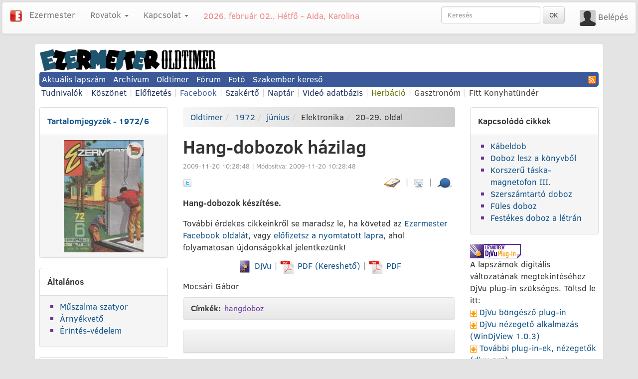

--- FILE ---
content_type: text/html; charset=UTF-8
request_url: https://oldtimer.ezermester.hu/cikk-3957/Hang_dobozok_hazilag
body_size: 7153
content:
<!DOCTYPE html>
<html xmlns="http://www.w3.org/1999/xhtml"
      xmlns:og="http://ogp.me/ns#"
      xmlns:fb="http://www.facebook.com/2008/fbml">
    <head>
        <meta http-equiv="Content-Type" content="text/html; charset=UTF-8" />
<meta http-equiv="Content-Language" content="hu" />
        <base href="https://oldtimer.ezermester.hu" />
<meta name="viewport" content="width=device-width, initial-scale=1.0, maximum-scale=1.0, user-scalable=no"/>
<link rel="shortcut icon" href="https://static.ezermester.hu/assets/site-icons/favicon.ico" />
<link rel="icon" type="image/png" sizes="16x16" href="https://static.ezermester.hu/assets/site-icons/favicon-16x16.png">
<link rel="icon" type="image/png" sizes="96x96" href="https://static.ezermester.hu/assets/site-icons/favicon-96x96.png">
<link rel="icon" type="image/png" sizes="192x192"  href="https://static.ezermester.hu/assets/site-icons/icon-192x192.png">
<link rel="apple-touch-icon" href="https://static.ezermester.hu/assets/site-icons/icon-144x144.png">
<meta name="msapplication-TileColor" content="#ffffff">
<meta name="msapplication-TileImage" content="https://static.ezermester.hu/assets/site-icons/icon-144x144.png">
        <title>Hang-dobozok házilag - Ezermester 1972/6</title>
        <meta name="keywords" content="hangdoboz," />
        <link rel="canonical" href="https://oldtimer.ezermester.hu/cikk-3957/Hang_dobozok_hazilag"/>
<meta property="og:title" content="Hang-dobozok házilag"/>
<meta property="og:type" content="article"/>
<meta property="og:url" content="https://oldtimer.ezermester.hu/cikk-3957/Hang_dobozok_hazilag"/>
<meta property="og:image" content=""/>
<meta property="og:site_name" content="Ezermester"/>
<meta property="og:description" content="Hang-dobozok készítése."/>
        <!-- Latest compiled and minified CSS -->
<link rel="stylesheet" href="https://ezermester.hu/utils/bootstrap/css/bootstrap.css">
<!-- Optional theme -->
<link rel="stylesheet" href="https://ezermester.hu/utils/bootstrap/css/bootstrap-theme.min.css">
<link href="https://m.ezermester.hu/css/common.css" rel="stylesheet" type="text/css" />
<link href="https://m.ezermester.hu/css/mobile.css" rel="stylesheet" type="text/css" />
<link href="https://m.ezermester.hu/css/oldtimer.css" rel="stylesheet" type="text/css" />
        <script type="text/javascript" src="https://m.ezermester.hu/js/jquery.min.js"></script>
<script type="text/javascript" src="https://m.ezermester.hu/js/basic.js"></script>
<script type="text/javascript" src="https://m.ezermester.hu/js/mobile.js"></script>
<!-- Latest compiled and minified JavaScript -->
<script src="https://ezermester.hu/utils/bootstrap/js/bootstrap.min.js"></script>
<!-- Facebook JS -->
<script type="text/javascript" src="https://connect.facebook.net/hu_HU/all.js#xfbml=1"></script>
<!-- InMobi Choice. Consent Manager Tag v3.0 (for TCF 2.2) -->
<script type="text/javascript" async=true src="https://ezermester.hu/js/inmobi-choice.js"></script>
<!-- End InMobi Choice. Consent Manager Tag v3.0 (for TCF 2.2) -->

<!-- Google Tag Manager Ezermester -->
<script>(function(w,d,s,l,i){w[l]=w[l]||[];w[l].push({'gtm.start':
new Date().getTime(),event:'gtm.js'});var f=d.getElementsByTagName(s)[0],
j=d.createElement(s),dl=l!='dataLayer'?'&l='+l:'';j.async=true;j.src=
'https://www.googletagmanager.com/gtm.js?id='+i+dl;f.parentNode.insertBefore(j,f);
})(window,document,'script','dataLayer','GTM-N62WBTD');</script>
<!-- End Google Tag Manager -->

<!-- Google Tag Manager Infinety -->
<script>(function(w,d,s,l,i){w[l]=w[l]||[];w[l].push({'gtm.start':
new Date().getTime(),event:'gtm.js'});var f=d.getElementsByTagName(s)[0],
j=d.createElement(s),dl=l!='dataLayer'?'&l='+l:'';j.async=true;j.src=
'https://www.googletagmanager.com/gtm.js?id='+i+dl;f.parentNode.insertBefore(j,f);
})(window,document,'script','dataLayer','GTM-5SS7S2');</script>
<!-- End Google Tag Manager -->
<!--  -->
    </head>
    <body>
        <div id="fb-root"></div>
<!-- Ezermester Site Skin zone -->
<div style="position: fixed; left: 0px; top: 80px; width: 100%;" class="visible-lg">
    <table style="margin-left: auto; margin-right: auto;">
        <tr>
            <td></td>
            <td style="width: 1140px;"></td>
            <td></td>
        </tr>
    </table>
</div>


        <nav class="navbar navbar-default" role="navigation">
    <div class="container-fluid">
        <!-- Brand and toggle get grouped for better mobile display -->
        <div class="navbar-header">
            <button type="button" class="navbar-toggle collapsed" data-toggle="collapse" data-target="#em-navbar-collapse-1">
                <span class="sr-only">Toggle navigation</span>
                <span class="icon-bar"></span>
                <span class="icon-bar"></span>
                <span class="icon-bar"></span>
            </button>
            <a class="navbar-brand" href="https://ezermester.hu">
                <img alt="Ezermester Mini Logo" src="https://static.ezermester.hu/images/ezermester_facebook_256x256.png" style="width: 24px;" />
            </a>
            <a class="navbar-brand active" href="https://ezermester.hu">Ezermester</a>
        </div>
        <!-- Collect the nav links, forms, and other content for toggling -->
        <div class="collapse navbar-collapse" id="em-navbar-collapse-1">
            <ul class="nav navbar-nav">
                <li class="dropdown">
                    <a href="#" class="dropdown-toggle" data-toggle="dropdown" role="button" aria-expanded="false">Rovatok <span class="caret"></span></a>
                    <ul class="dropdown-menu" role="menu">
                        <li><a href="https://ezermester.hu/archivum">Archívum</a></li>
                        <li><a href="https://oldtimer.ezermester.hu/">Oldtimer</a></li>
                        <li class="divider"></li>
                        <li><a href="https://forum.ezermester.hu/">Fórum</a></li>
                        <li><a href="https://ezermester.hu/szakerto">Szakértő</a></li>
                        <li class="divider"></li>
                        <li><a href="https://szakember.ezermester.hu/">Szakember Kereső</a></li>
                        <li><a href="https://webshop.ezermester.hu/">Webshop</a></li>
                        <li><a href="https://foto.ezermester.hu/">Fotó</a></li>
                        <li><a href="https://ezermester.hu/naptar">Naptár</a></li>
                        <li class="divider"></li>
                        <li><a href="https://herbacio.ezermester.hu/">Herbáció</a></li>
                        <li><a href="https://gasztronom.ezermester.hu/">Gasztronóm</a></li>
                        <li><a href="https://fittkonyhatunder.hu/">Fitt Konyhatündér</a></li>
                    </ul>
                </li>
            </ul>
            <p class="navbar-text navbar-right">
                        <img alt=" avatarja" src="//static.ezermester.hu/assets/comment-default-avatar.png" style="width: 32px; border-radius: 0.2em;" />&nbsp;<a class="navbar-link" href="//ezermester.hu/oauth/auth.php?redirect=%2F%2Foldtimer.ezermester.hu%2Fcikk-3957%2FHang_dobozok_hazilag">Belépés</a>
            </p>
            <form class="navbar-form navbar-right" role="search" name="searchform" id="searchform" method="get" action="https://ezermester.hu/search.php">
                <div class="form-group">
                    <input type="text" class="form-control" placeholder="Keresés" name="keyword" value="" />
                </div>
                <button type="submit" class="btn btn-default">OK</button>
            </form>
            <ul class="nav navbar-nav navbar-left">
                <li class="dropdown">
                    <a href="#" class="dropdown-toggle" data-toggle="dropdown" role="button" aria-expanded="false">Kapcsolat <span class="caret"></span></a>
                    <ul class="dropdown-menu" role="menu">
                        <li><a href="https://ezermester.hu/elofizetes">Előfizetés</a></li>
                        <li class="divider"></li>
                        <li><a href="https://ezermester.hu/cikk-5197/Kapcsolat__Impresszum">Kapcsolat, Impresszum</a></li>
                        <li><a href="https://ezermester.hu/cikk-6056/hirdetes">Hirdetés-Médiaajánlat</a></li>
                        <li><a href="https://ezermester.hu/cikk-5197/Kapcsolat__Impresszum#copyright">Szerzői jogok</a></li>
                        <li class="divider"></li>
                        <li><a href="https://ezermester.hu/cikk-5198/Partnereink">Partnereink</a></li>
                        <li class="divider"></li>
                        <li><a href="https://www.facebook.com/ezermester.hu">
                                Ezermester Facebook <img alt="" style="vertical-align: text-top;" src="https://static.ezermester.hu/images/icons/facebook16x16.png">
                            </a>
                        </li>
                        <li><a href="https://ezermester.hu/rss.php">
                                RSS <img alt="" style="vertical-align: text-top;" src="https://ezermester.hu/images/rss.png">
                            </a>
                        </li>
                    </ul>
                </li>
            </ul>
            <p style="color: lightcoral;" class="navbar-text">2026. február 02., Hétfő - Aida, Karolina</p>
        </div><!-- /.navbar-collapse -->
    </div><!-- /.container-fluid -->
</nav>
<div class="mainpage"> <!-- mainpage starts here (and ends in footer) -->
<div class="text-center hidden-xs"><div class="hidden-xs" style="overflow: hidden;">
    <!-- Ezermester Zone 1 and 1B -->
    <div class="adsZone" data-zone-id="9" style="overflow-x: hidden;">

</div>
    <div class="adsZone" data-zone-id="1" style="overflow-x: hidden;">

</div>
</div>
<div class="visible-xs" style="overflow: hidden;">
    <!-- Ezermester Zone 1XS -->
    <div class="adsZone" data-zone-id="22" style="overflow-x: hidden;">

</div>
</div>
</div>
<div class="row">
    <div class="col-xs-12 col-sm-5 col-md-4">
        <a title="Ezermester főoldal" href="https://oldtimer.ezermester.hu">
            <img class="img-responsive" src="https://oldtimer.ezermester.hu/images/oldtimer-logo.gif"
                 alt="Ezermester Oldtimer" />
        </a>
    </div>
    <div class="col-xs-12 col-sm-7 col-md-8">
        <!-- Ezermester Zone 2 -->
<div class="adsZone" data-zone-id="2" style="overflow-x: hidden;">

</div>

    </div>
</div>
<div class="mainmenu">
    <ul class="list-inline">
        <li><a href="https://ezermester.hu/cikk-10704/Ezermester_2025__TeL_i_lapszama">Aktuális lapszám</a></li>
<li><a href="https://ezermester.hu/archivum">Archívum</a></li>
<li><a href="https://oldtimer.ezermester.hu">Oldtimer</a></li>
<li><a href="https://forum.ezermester.hu">Fórum</a></li>
<li><a href="https://foto.ezermester.hu">Fotó</a></li>
<li><a href="https://szakember.ezermester.hu">Szakember kereső</a></li>
<li class="pull-right">
    <a href="https://ezermester.hu/rss.php" title="RSS feed">
        <img class="icon" src="https://ezermester.hu/images/rss.png" />
    </a>
</li>
    </ul>
</div>
<div class="smallmenu hidden-xs">
    <ul class="list-inline">
        <li>
            <a href="https://ezermester.hu/cikk-7060/Ezermester_Oldtimer__Tudnivalok">Tudnivalók</a>
        </li>
        <li class="secondary-color">|</li>
        <li>
            <a href="https://ezermester.hu/cikk-7059/Oldtimer_Koszonet_Oldal">Köszönet</a>
        </li>
        <li class="secondary-color">|</li>
        <li>
    <a class="" href="https://ezermester.hu/elofizetes">Előfizetés</a>
</li>
<li class="secondary-color">|</li>
<li>
    <a title="Ezermester Facebook oldal" style="color: #3B5998" href="https://facebook.com/ezermester.hu">Facebook</a>
</li>
<li class="secondary-color">|</li>
<li>
    <a href="https://ezermester.hu/szakerto">Szakértő</a>
</li>
<li class="secondary-color">|</li>
<li>
    <a href="https://ezermester.hu/naptar">Naptár</a>
</li>
<li class="secondary-color">|</li>
<li>
    <a class="" href="https://ezermester.hu/video">Videó adatbázis</a>
</li>
<li class="secondary-color">|</li>
<li>
    <a style="color: #5D7004;" target="_blank" href="https://herbacio.ezermester.hu">Herbáció</a>
</li>
<li class="secondary-color">|</li>
<li>
    <a style="color: #444444;" target="_blank" href="https://gasztronom.ezermester.hu">Gasztronóm</a>
</li>
<li class="secondary-color">|</li>
<li>
    <a style="color: #444444;" target="_blank" href="https://fittkonyhatunder.hu/">Fitt Konyhatündér</a>
</li>
    </ul>
</div>
<div class="spacer"></div>
                <div class="row archive">
            <div class="col-md-3 col-sm-4 hidden-xs">
                <div class="TOC related-links">
    <div class="panel panel-default">
        <div class="panel-body">
            <strong>
                <a href="https://oldtimer.ezermester.hu/issue.php?issue=806">Tartalomjegyzék - 1972/6</a>
            </strong>
        </div>
        <div class="panel-footer">
            <a href="https://oldtimer.ezermester.hu/issue.php?issue=806">
                <img class="img-responsive center-block" alt="Ezermester 1972/6"
                     src="https://oldtimer.ezermester.hu/images/covers/1972-6.jpg" />
            </a>
        </div>
    </div>
        <div class="panel panel-default">
        <div class="panel-body">
            <strong>Általános</strong>
        </div>
        <div class="panel-footer">
            <ul>
                        <li><a href="https://oldtimer.ezermester.hu/cikk-3955/Muszalma_szatyor">Műszalma szatyor</a></li>
                        <li><a href="https://oldtimer.ezermester.hu/cikk-3961/arnyekveto">Árnyékvető</a></li>
                        <li><a href="https://oldtimer.ezermester.hu/cikk-3958/erintes_vedelem">Érintés-védelem</a></li>
                        </ul>
        </div>
    </div>
        <div class="panel panel-default">
        <div class="panel-body">
            <strong>Barkácsolás</strong>
        </div>
        <div class="panel-footer">
            <ul>
                        <li><a href="https://oldtimer.ezermester.hu/cikk-3945/Erokaros_csavarhUzo">Erőkaros csavarhúzó</a></li>
                        <li><a href="https://oldtimer.ezermester.hu/cikk-3959/Sarkanymadar">Sárkánymadár</a></li>
                        <li><a href="https://oldtimer.ezermester.hu/cikk-3950/Szerszam___ceruzaban">Szerszám - ceruzában</a></li>
                        <li><a href="https://oldtimer.ezermester.hu/cikk-3890/Diszpolc_ronkbol">Díszpolc rönkből</a></li>
                        <li><a href="https://oldtimer.ezermester.hu/cikk-3964/_Hajocsavar_">(Hajócsavar)</a></li>
                        <li><a href="https://oldtimer.ezermester.hu/cikk-3946/Ket_szek_kozott_a_pad_fole">Két szék között a pad fölé</a></li>
                        <li><a href="https://oldtimer.ezermester.hu/cikk-3886/Az_EM_bemutatja_HUNGAROCEL_t">Az EM bemutatja HUNGAROCEL-t</a></li>
                        <li><a href="https://oldtimer.ezermester.hu/cikk-3960/GyumolcszUzo">Gyümölcszúzó</a></li>
                        <li><a href="https://oldtimer.ezermester.hu/cikk-3951/Doboz__es_ecsetallvany">Doboz, és ecsetállvány</a></li>
                        <li><a href="https://oldtimer.ezermester.hu/cikk-3887/Autopalya___kicsiknek">Autópálya - kicsiknek</a></li>
                        <li><a href="https://oldtimer.ezermester.hu/cikk-3948/Asztali_ceruzatarto">Asztali ceruzatartó</a></li>
                        <li><a href="https://oldtimer.ezermester.hu/cikk-3888/Szelepules_kullo_anyabol">Szelepülés küllő-anyából</a></li>
                        <li><a href="https://oldtimer.ezermester.hu/cikk-3949/Hosszabb_karU_csipesz">Hosszabb karú csipesz</a></li>
                        <li><a href="https://oldtimer.ezermester.hu/cikk-3889/Lombfureszes_otletek">Lombfűrészes ötletek</a></li>
                        <li><a href="https://oldtimer.ezermester.hu/cikk-3963/Nyakek__noknek">Nyakék, nőknek</a></li>
                        <li><a href="https://oldtimer.ezermester.hu/cikk-3880/arnyekveto__Sisakrostely_">Árnyékvető "Sisakrostély"</a></li>
                        </ul>
        </div>
    </div>
        <div class="panel panel-default">
        <div class="panel-body">
            <strong>Elektronika</strong>
        </div>
        <div class="panel-footer">
            <ul>
                        <li><a href="https://oldtimer.ezermester.hu/cikk-3954/Kiegeszitett_reflexvevo">Kiegészített reflexvevő</a></li>
                        <li><a href="https://oldtimer.ezermester.hu/cikk-3881/QAP_Del_dunantUli___antenna_">QAP-Dél-dunántúli, (antenna)</a></li>
                        <li><a href="https://oldtimer.ezermester.hu/cikk-3892/Ellenallas_vizsgalat_faziskeresovel">Ellenállás-vizsgálat fáziskeresővel</a></li>
                        <li><a href="https://oldtimer.ezermester.hu/cikk-3957/Hang_dobozok_hazilag">Hang-dobozok házilag</a></li>
                        </ul>
        </div>
    </div>
        <div class="panel panel-default">
        <div class="panel-body">
            <strong>Építés, felújítás</strong>
        </div>
        <div class="panel-footer">
            <ul>
                        <li><a href="https://oldtimer.ezermester.hu/cikk-3956/Nagyblokkos__felkesz__sajat_hazak">Nagyblokkos "félkész" saját-házak</a></li>
                        <li><a href="https://oldtimer.ezermester.hu/cikk-3952/Mit_tegyunk__ha_leesik_a_csempe">Mit tegyünk, ha leesik a csempe</a></li>
                        </ul>
        </div>
    </div>
        <div class="panel panel-default">
        <div class="panel-body">
            <strong>Hobby</strong>
        </div>
        <div class="panel-footer">
            <ul>
                        <li><a href="https://oldtimer.ezermester.hu/cikk-3966/DeldunantUli_Q_A_P">Déldunántúli Q A P</a></li>
                        <li><a href="https://oldtimer.ezermester.hu/cikk-3962/Kerek_centirozas__Milimeteres_pontossaggal">Kerék-centírozás. Miliméteres pontossággal</a></li>
                        </ul>
        </div>
    </div>
        <div class="panel panel-default">
        <div class="panel-body">
            <strong>Kert, növényápolás</strong>
        </div>
        <div class="panel-footer">
            <ul>
                        <li><a href="https://oldtimer.ezermester.hu/cikk-3885/Egy_teruleten_ket_szuret">Egy területen két szüret</a></li>
                        <li><a href="https://oldtimer.ezermester.hu/cikk-3965/_locsolas_">(locsolás)</a></li>
                        <li><a href="https://oldtimer.ezermester.hu/cikk-3882/Gorgos_tomloterelo">Görgős tömlőterelő</a></li>
                        <li><a href="https://oldtimer.ezermester.hu/cikk-3883/Levelmoso">Levélmosó</a></li>
                        <li><a href="https://oldtimer.ezermester.hu/cikk-3884/Novenyvedelem">Növényvédelem</a></li>
                        </ul>
        </div>
    </div>
        <div class="panel panel-default">
        <div class="panel-body">
            <strong>Otthon, lakberendezés</strong>
        </div>
        <div class="panel-footer">
            <ul>
                        <li><a href="https://oldtimer.ezermester.hu/cikk-3891/Szovott_muanyagzsak">Szövött műanyagzsák</a></li>
                        <li><a href="https://oldtimer.ezermester.hu/cikk-3947/Ruhak__egysorban">Ruhák, egysorban</a></li>
                        <li><a href="https://oldtimer.ezermester.hu/cikk-3953/Emlekfal">Emlékfal</a></li>
                        <li><a href="https://oldtimer.ezermester.hu/cikk-3893/Habtestu_bUtorok">Habtestű bútorok</a></li>
                        </ul>
        </div>
    </div>
    </div>

                <div class="text-center">
                    <div class="rating" id="ratings-container">

<p>Az értékeléshez <a href="//ezermester.hu/oauth/auth.php?redirect=%2F%2Foldtimer.ezermester.hu%2Fcikk-3957%2FHang_dobozok_hazilag">jelentkezz be</a>!</p>
</div>
                    <div class="well text-center related-links">
                        <a href="./insertarticle.php?issue=806">
                            <img class="icon" src="https://oldtimer.ezermester.hu//images/editarticle.jpg" /> Új cikk felcímkézése</a>
                    </div>
                    <hr style="margin-bottom: 1em; margin-top: 1em;" />
                    <!-- Ezermester Zone 6 -->
<div class="center">
    <div class="adsZone" data-zone-id="6" style="overflow-x: hidden;">

</div>
    <div class="adsZone" data-zone-id="12" style="overflow-x: hidden;">

</div>
</div>

                </div>
            </div>
            <div class="col-md-6 col-sm-8">
                <div class="article">
        <a name="top" id="top"></a>
    <ol class="breadcrumb" style="background: linear-gradient(to right, #f5f5f5 , #cccccc);"><li><a href="https://oldtimer.ezermester.hu/index.php">Oldtimer</a></li><li><a href="https://oldtimer.ezermester.hu/evfolyam-1972">1972</a></li><li><a href="https://oldtimer.ezermester.hu/issue.php?issue=806">június</a></li><li>Elektronika</li><li>20-29. oldal</li></ol>
        <h1>Hang-dobozok házilag</h1>
    
    <p class="dates">
                2009-11-20 10:28:48 |
                        Módosítva: 2009-11-20 10:28:48
            </p>
    <ul class="list-inline">
        <li>
            <a href="https://www.twitter.com/home/?status=Currently reading https://oldtimer.ezermester.hu/cikk-3957/Hang_dobozok_hazilag" target="_blank">
                <img alt="twitter logo" title="Cikk megosztása twitter-en" src="https://ezermester.hu/articles/images/article/twitter_mini_logo.png" style="border:0px; margin:1px;" />
            </a>
        </li>
        <li><div class="fb-like" 
     data-href="https://oldtimer.ezermester.hu/cikk-3957/Hang_dobozok_hazilag"
     data-send="false" 
     data-show-faces="false" 
     data-font="arial"
          data-layout="button_count"
          >
</div></li>
        <li class="pull-right">
            <a href="https://oldtimer.ezermester.hu/cikk-3957/Hang_dobozok_hazilag#posts" title="Cikk hozzászólások (0)">
                <img class="icon" alt="Cikk hozzászólás" src="https://ezermester.hu/articles/images/categories/bubble.jpg" />
            </a>
        </li>
        <li class="pull-right" style="color: #999999;">|</li>
        <li class="pull-right">
            <a href="https://oldtimer.ezermester.hu/cikk-3957/Hang_dobozok_hazilag?send" title="Küldd el a cikket e-mailben">
                <img class="icon" alt="Cikket küldd email-ben" src="https://ezermester.hu/articles/images/categories/cikketelkuld.jpg" />
            </a>
        </li>
        <li class="pull-right" style="color: #999999;">|</li>
        <li class="pull-right">
            <a href="https://oldtimer.ezermester.hu/cikk-3957/Hang_dobozok_hazilag?edit" title="Cikk szerkesztése">
                <img class="icon" src="https://oldtimer.ezermester.hu/images/editarticle.jpg" />
            </a>
        </li>
</ul>
    <div class="intro">Hang-dobozok készítése.</div>
    <div class="articletext">
                        
            </div>
    <p>További érdekes cikkeinkről se maradsz le,
    ha követed az <a target="_blank" href="https://www.facebook.com/ezermester.hu">Ezermester
        Facebook oldalát</a>, vagy <a href="https://ezermester.hu/elofizetes">előfizetsz a nyomtatott lapra</a>,
    ahol folyamatosan újdonságokkal jelentkezünk!</p>
    <p class="text-center">
    <a href="https://oldtimer.ezermester.hu/djvu/1972-6.djvu" title="Letöltés/megtekintés (kisebb méret)">
        <img alt="DjVu formátum" class="icon" src="https://oldtimer.ezermester.hu/images/logo-djvu2.png" />
    DjVu</a>
    <span style="color: #999999;"> | </span>
    <a href="https://oldtimer.ezermester.hu/pdf-keresheto/1972/Ezermester 1972-6.pdf" 
       title="Letöltés/megtekintés Ezermester 1972-6 Kereshető PDF"
        target="_blank">
        <img alt="PDF formátum" class="icon" src="https://oldtimer.ezermester.hu/images/logo-pdf.png" />
        PDF (Kereshető)
    </a>
    <span style="color: #999999;"> | </span>
    <a href="https://oldtimer.ezermester.hu/pdf/1972-6.pdf" title="Letöltés/megtekintés Ezermester 1972-6 PDF"
        target="_blank">
        <img alt="PDF formátum" class="icon" src="https://oldtimer.ezermester.hu/images/logo-pdf.png" />
        PDF
    </a>
</p>
    <p>Mocsári Gábor</p>

    <div class="panel panel-default">
    <div class="panel-heading tags">
        <strong>Címkék:</strong>
                                    <a href="https://ezermester.hu/cimke/hangdoboz">hangdoboz</a>
                        </div>
</div>

    <div class="panel panel-default">
    <div class="panel-heading">
        <table class="fullwidth">
            <tr>
                <td class="fullwidth"><div class="fb-like" 
            data-href="//oldtimer.ezermester.hu/cikk-3957/Hang_dobozok_hazilag"
        data-send="false" 
    data-show-faces="false" 
    data-font="arial"
        width="350"
        >
</div></td>
                <td><!-- Place this tag where you want the +1 button to render -->
<span class="google-plusone-button">
<g:plusone size="medium"></g:plusone>
</span>
</td>
            </tr>
        </table>
    </div>
</div>
    <div class="text-center">
        <!-- Ezermester Zone 11 -->
<div class="center">
    <div class="adsZone" data-zone-id="17" style="overflow-x: hidden;">

</div>
</div>

        <hr />
        <div class="article">
    <ul class="list-inline">
        <li><a href="https://oldtimer.ezermester.hu/cikk-3957/Hang_dobozok_hazilag?sendarticle" title="Küldd el a cikket e-mailben">
                <img alt="ugrás fel" src="https://ezermester.hu/articles/images/categories/cikketelkuld.jpg" class="icon" /> Küldje el a cikket</a></li>
        <li><a href="https://oldtimer.ezermester.hu/cikk-3957/Hang_dobozok_hazilag#top" title="Ugrás a cikk elejére">
                <img alt="ugrás fel" src="https://ezermester.hu/articles/images/categories/oldalelejere.jpg" class="icon" />Cikk elejére</a></li>
    </ul>
</div>
    </div>
</div>
                <div class="article-posts" id="posts">
    <p class="text-center" style="font-size: 20pt; text-transform: uppercase; font-family: Impact;
       color: #ff9999; border-bottom: dashed #ff9999 1px;" >
        Szólj hozzá a cikkhez!
    </p>
    <div class="message"></div>

        <p class="text-center">
        <a href="//ezermester.hu/oauth/auth.php?redirect=%2F%2Foldtimer.ezermester.hu%2Fcikk-3957%2FHang_dobozok_hazilag">Be kell jelentkezned</a>,
        hogy hozzászólhass a cikkekhez!<br/>
        <img src="https://static.ezermester.hu/images/ezermester_facebook_16x16.png"style="vertical-align: text-bottom; padding-left: 3px; text-decoration: none;" /><img src="https://static.ezermester.hu/images/icons/facebook16x16.png" class="icon2"style="vertical-align: text-bottom; text-decoration: none; padding: 0px;"/><img src="https://static.ezermester.hu/images/icons/google-plus-icon_16x16.png" class="icon2"style="vertical-align: text-bottom; padding-right: 3px; padding-left: 1px; text-decoration: none;"/>Ezermester, Facebook, vagy Google fiókkal is bejelentkezhetsz.
    </p>
        <div id="article_post_list">
            </div>
</div>
                                
            </div>
            <div class="col-md-3 hidden-sm hidden-xs">
                <div class="panel panel-default">
    <div class="panel-body">
        <strong>Kapcsolódó cikkek</strong>
    </div>
    <div class="panel-footer related-links">
        <ul>
                <li><a href="https://oldtimer.ezermester.hu/cikk-3111/Kabeldob">Kábeldob</a></li>
                <li><a href="https://oldtimer.ezermester.hu/cikk-5499/Doboz_lesz_a_konyvbol_">Doboz lesz a könyvből </a></li>
                <li><a href="https://oldtimer.ezermester.hu/cikk-3558/Korszeru_taska_magnetofon_III_">Korszerű táska-magnetofon III.</a></li>
                <li><a href="https://oldtimer.ezermester.hu/cikk-4348/Szerszamtarto_doboz">Szerszámtartó doboz</a></li>
                <li><a href="https://oldtimer.ezermester.hu/cikk-4169/Fules_doboz">Füles doboz</a></li>
                <li><a href="https://oldtimer.ezermester.hu/cikk-3676/Festekes_doboz_a_letran">Festékes doboz a létrán</a></li>
                </ul>
    </div>
</div>

                <div class="related-links">
    <div>
        <img alt="DjVu Plug-in" longdesc="DjVu Plug-in" src="https://oldtimer.ezermester.hu/images/icon_djvu_download.gif" border="0" />
    </div>
    <div>A lapszámok digitális változatának megtekintéséhez DjVu plug-in szükséges. Töltsd le itt:</div>
    <p>
    <img alt="DjVu böngésző plug-in" src="https://oldtimer.ezermester.hu/images/djvu_download.gif" />
    <a href="https://www.caminova.jp/en/downloads/download.aspx?id=1" target="_blank">DjVu böngésző plug-in</a>
<br/>
    <img alt="Windowsra" src="https://oldtimer.ezermester.hu/images/djvu_download.gif" />
    <a title="DjVu nézegető alkalmazás Windowsra"
       href="https://static.ezermester.hu/oldtimer/downloads/WinDjView-subpix-1.0.3-r20-Setup.exe" target="_blank">DjVu
        nézegető alkalmazás (WinDjView 1.0.3)</a>
<br/>
    <img alt="DjVu böngésző plug-in" src="https://oldtimer.ezermester.hu/images/djvu_download.gif" />
    <a href="https://djvu.org/links/" target="_blank">További plug-in-ek, nézegetők (djvu.org)</a>
<br/>
    <img alt="DjVu tapasztalat" src="https://oldtimer.ezermester.hu/images/djvu_download.gif" />
    <a href="https://static.ezermester.hu/oldtimer/downloads/djvu_segitseg.doc"
       target="_blank">DjVu telepítés, tippek, tapasztalat (Köszönet Tzo-nak)</a>
</p>
</div>

                <div class="panel panel-default">
    <div class="panel-body">
        <strong>A kategória további cikkei</strong>
    </div>
    <div class="panel-footer related-links">
        <ul>
                <li><a href="https://ezermester.hu/cikk-2895/FUrotanyer">Fúrótányér</a></li>
                <li><a href="https://ezermester.hu/cikk-3539/Hogyan_oltozkodjunk_melegen_">Hogyan öltözködjünk melegen?</a></li>
                <li><a href="https://ezermester.hu/cikk-5474/A_legegyszerubb_hinta_">A legegyszerűbb hinta </a></li>
                <li><a href="https://ezermester.hu/cikk-9606/Tavolsagi_vetelhez_SWAN_antenna">Távolsági vételhez SWAN-antenna</a></li>
                <li><a href="https://ezermester.hu/cikk-4455/Taska_csizmaszarbol">Táska csizmaszárból</a></li>
                <li><a href="https://ezermester.hu/cikk-3735/Savas_femtisztitas">Savas fémtisztítás</a></li>
                <li><a href="https://ezermester.hu/cikk-3332/Munkafogasok">Munkafogások</a></li>
                <li><a href="https://ezermester.hu/cikk-4944/Novenyszaporitas">Növényszaporítás</a></li>
                <li><a href="https://ezermester.hu/cikk-3134/Elosztodoboz_magnetofonhoz">Elosztódoboz magnetofonhoz</a></li>
                <li><a href="https://ezermester.hu/cikk-3620/Flakon_pisztoly">Flakon-pisztoly</a></li>
                </ul>
    </div>
</div>

                <div class="text-center">
                    <!-- Ezermester Zone 8 -->
<div class="adsZone" data-zone-id="8" style="overflow-x: hidden;">

</div>
<div class="adsZone" data-zone-id="14" style="overflow-x: hidden;">

</div>

                </div>
            </div>
        </div>
                <p><hr/></p>
<div class="footer fullwidth">
    <p class="text-center">
        <a href="https://ezermester.hu/vonalzo/">
            <img alt="Online nyomtatható vonalzó" title="Online nyomtatható vonalzó"
                 src="https://static.ezermester.hu/images/vonalzo/vonalzo_256_fekvo.png">
        </a>
    </p>
    <p class="text-center"><a href="https://ezermester.hu/cikk-5197/Kapcsolat__Impresszum">Kapcsolat</a>
    | <a href="https://ezermester.hu/cikk-6056/hirdetes">Hirdetés-Médiaajánlat</a>
    | <a href="https://ezermester.hu/elofizetes">Előfizetés</a>
    | <a href="https://ezermester.hu/cikk-5197/Kapcsolat__Impresszum#copyright">Szerzői jogok</a>
    | <a href="https://ezermester.hu/cikk-5198/Partnereink">Partnereink</a>
    | <a title="Az Ezermester legújabb cikkei RSS hírcsatornán keresztül" href="../rss.php">RSS
        <img alt="" style="vertical-align: middle;" src="https://ezermester.hu/images/rss.png" /></a>
    | <a class="facebook" title="Csatlakozz az Ezermesterhez a Facebook-on!"
         target="_blank" href="https://www.facebook.com/ezermester.hu">Ezermester Facebook
        <img alt="" style="vertical-align: middle;"
             src="https://static.ezermester.hu/images/icons/facebook16x16.png" /></a><br />
    &copy; Ezermester 1957-2026 ezermester.hu ISSN 1587-1444
</p>
    <!-- Google Tag Manager (noscript) Ezermester -->
<noscript><iframe src="https://www.googletagmanager.com/ns.html?id=GTM-N62WBTD"
  height="0" width="0" style="display:none;visibility:hidden"></iframe></noscript>
<!-- End Google Tag Manager (noscript) Ezermester -->

<!-- Google Tag Manager (noscript) Infinety -->
<noscript><iframe src="https://www.googletagmanager.com/ns.html?id=GTM-5SS7S2"
height="0" width="0" style="display:none;visibility:hidden"></iframe></noscript>
<!-- End Google Tag Manager (noscript) Infinety -->

    <!-- Place this tag after the last plusone tag -->
<script type="text/javascript">
  (function() {
    var po = document.createElement('script'); po.type = 'text/javascript'; po.async = true;
    po.src = 'https://apis.google.com/js/plusone.js';
    var s = document.getElementsByTagName('script')[0]; s.parentNode.insertBefore(po, s);
  })();
</script>

</div>
</div> <!--mainpage ends here-->
        
    </body>
</html>

--- FILE ---
content_type: text/html; charset=utf-8
request_url: https://accounts.google.com/o/oauth2/postmessageRelay?parent=https%3A%2F%2Foldtimer.ezermester.hu&jsh=m%3B%2F_%2Fscs%2Fabc-static%2F_%2Fjs%2Fk%3Dgapi.lb.en.2kN9-TZiXrM.O%2Fd%3D1%2Frs%3DAHpOoo_B4hu0FeWRuWHfxnZ3V0WubwN7Qw%2Fm%3D__features__
body_size: 161
content:
<!DOCTYPE html><html><head><title></title><meta http-equiv="content-type" content="text/html; charset=utf-8"><meta http-equiv="X-UA-Compatible" content="IE=edge"><meta name="viewport" content="width=device-width, initial-scale=1, minimum-scale=1, maximum-scale=1, user-scalable=0"><script src='https://ssl.gstatic.com/accounts/o/2580342461-postmessagerelay.js' nonce="YQost54CR0IR2vZTKim4Pw"></script></head><body><script type="text/javascript" src="https://apis.google.com/js/rpc:shindig_random.js?onload=init" nonce="YQost54CR0IR2vZTKim4Pw"></script></body></html>

--- FILE ---
content_type: application/javascript
request_url: https://m.ezermester.hu/js/mobile.js
body_size: 657
content:
initFunctions[initFunctions.length] = function ()
{
    $.ajaxSetup({
        xhrFields: {
            withCredentials: true
        }
    });
    console.log("AJAX requests with credentials set.");
};

var articleController = "//ezermester.hu/ajax.php?";

// create Article_post
function article_post_create(article_id, caller)
{
    ControlsManager.disable(caller);
    $.post(articleController + "act=article_post_create&article_id=" + article_id,
        $("#article_post_form").serialize(),
        //handler for create Article_post
        // autogenerated, remove this if edited
        function(response, textStatus)
        {
            if(ResponseMan.isSuccessful(response, textStatus))
            {
                ListMan.prepend("#article_post_list", response.article_post_html);
                ControlsManager.clearForm("#article_post_form");
            }
            else
            {
                ResponseMan.displayMessage(response);
            }
            ControlsManager.enable(caller);
        },
        "json");
}

// add new Article rating
function article_rating_create(article_id, caller)
{
    ControlsManager.disable(caller);
    $.post(articleController + "act=article_rating_create&article_id="+article_id,
    $("#ratings").serialize(),
    function(response, textStatus)
    {
        if(ResponseMan.isSuccessful(response, textStatus))
        {
            ContentMan.changeContent("#ratings-container", response.ratings_html);
        }
        else
        {
            ResponseMan.displayMessage(response);
        }
        ControlsManager.enable(caller);
    },
    "json");
}


// post subscription form
function sendSubscription(caller)
{
    ControlsManager.disable(caller);
    $.post(articleController + "act=sendSubscription", $("#subscriptionForm").serialize(),
    function(response, textStatus)
    {
        if(ResponseMan.isSuccessful(response, textStatus))
        {
            ContentMan.changeContent("#subscribeFrame", response.subscriptionResponse);
            MessageMan.displaySuccess("Köszönjük, hogy előfizettél az Ezermesterre!");
        }
        else
        {
            ResponseMan.displayMessage(response);
        }
        ControlsManager.enable(caller);
    },
    "json");
}


// send article in email
function sendArticleInEmail(caller)
{
    ControlsManager.disable(caller);
    $.post(articleController + "act=sendArticleInEmail", $("#sendArticleForm").serialize(),
    function(response, textStatus)
    {
        if(ResponseMan.isSuccessful(response, textStatus))
        {
            ControlsManager.clearForm("#sendArticleForm");
            MessageMan.displaySuccess("A cikket elküldtük!");
        }
        else
        {
            ResponseMan.displayMessage(response);
        }
        ControlsManager.enable(caller);
    },
    "json");
}

// disable address field if preferred payment method is bank transfer
function toggleSubscriptionAddress()
{
    var state= (document.getElementById("pay_method").value == 1) ? true : false;
    document.getElementById("billing_address").disabled = state;
}
